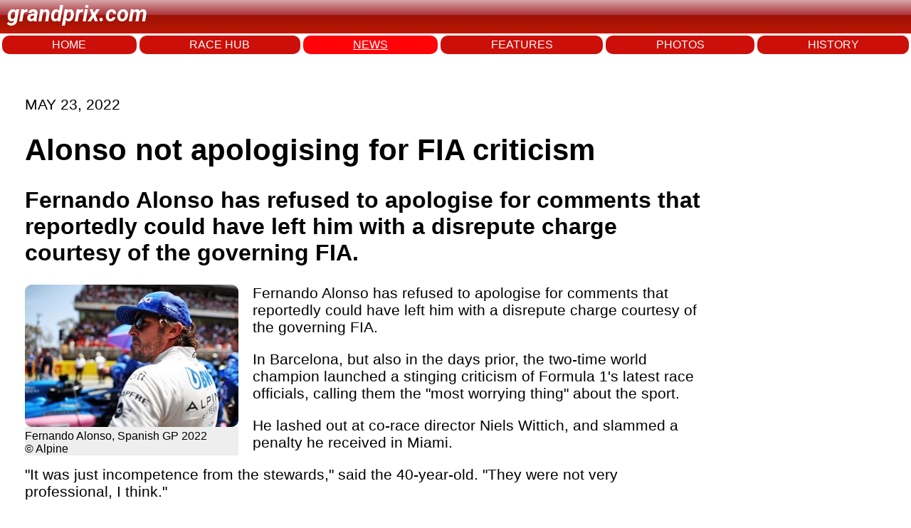

--- FILE ---
content_type: text/html; charset=utf-8
request_url: https://www.grandprix.com/news/alonso-not-apologising-for-fia-criticism.html
body_size: 7271
content:
<!DOCTYPE html>
<html lang="en">
<head>
    <meta charset="UTF-8">
    <meta name="viewport" content="width=device-width, initial-scale=1.0">
	<title>Alonso not apologising for FIA criticism</title>
	<meta name="author" content="Grandprix.com" />
	<meta name="copyright" content="&copy; 1988-2024 Inside F1, Inc." />
	<meta name="description" content="Fernando Alonso has refused to apologise for comments that reportedly could have left him with a disrepute charge courtesy of the governing FIA." />
	<meta name="keywords" content="formula 1, F1, f1, formula1, inside f1, grandprix.com, insidef1.com, formula one, F1 racing, FIA, racingcars, racing, motorsport, autoracing, autos, grand prix, grandprix, cars, michael schumacher, fernando alonso, kimi raikkonen, schumacher, felipe massa, lewis hamilton, nico rosberg, jenson button, sebastian vettel, nico hulkenberg, vitaly petrov, kamui kobayashi, adrian sutil, vitantonio liuzzi, robert kubica, jaime alguesuari, mark webber, heikki kovalainen, jarno trulli, timo glock, lucas di grassi, bruno senna, sebastien buemi, karun chandhok, giancarlo fisichella, button, rubens barrichello, juan pablo montoya, nick heidfeld, pedro de la rosa, trulli, david coulthard, jaques villeneuve, gilles villeneuve, webber, kubica, rosberg, klien, liuzzi, scott speed, monteiro, albers, sato, ide, hamilton, paffett, kovalainen, zonta, piquet, badoer, rossiter, glock, vettel, montagny, doornbos, ammermuller, wurz, karthikeyan, nakajima, sutil, winkelhock, fauzy, valles, davidson, yamamoto, hakkinen, hill, mansell, alesi, verstappen, mclaren, williams, ferrari, honda, prost, renault, toyota, red bull, toro rosso, spyker, super aguri, benetton, minardi, sauber, senna, monte carlo, monaco, silverstone, spa, hockenheim, san marino, monza, magny cours, indianapolis, malaysia, bahrain, barcelona, montreal, hungary, turkey, japan, china, singapore, korea, bahrain, abu dhabi" />

	<link rel="preconnect" href="https://fonts.googleapis.com"> 
	<link rel="preconnect" href="https://fonts.gstatic.com" crossorigin>
	<link href="https://fonts.googleapis.com/css2?family=Roboto:ital,wght@1,700&display=swap" rel="stylesheet">

    <link rel="stylesheet" href="/styles.css">
	
<!-- Google tag (gtag.js) -->
<script async src="https://www.googletagmanager.com/gtag/js?id=G-7RKF66V5QE"></script>
<script>
  window.dataLayer = window.dataLayer || [];
  function gtag(){dataLayer.push(arguments);}
  gtag('js', new Date());

  gtag('config', 'G-7RKF66V5QE');
</script>	
</head>
<body>
    <header>
		<p class="logo">grandprix.com</p>
    </header>
<nav>
	<a href="/">HOME</a>
    <a href="/races/">RACE HUB</a>
	<a class="selected" href="/news/">NEWS</a>
	<a href="/features/">FEATURES</a>
	<a href="/photos/">PHOTOS</a>
	<a href="/encyclopedia/">HISTORY</a>
</nav>



<div id="general-ad" class="clear">
	<script type="text/javascript"><!--
		e9 = new Object();
	    e9.size = "728x90";
	//--></script>
	<script type="text/javascript" src="//tags.expo9.exponential.com/tags/GrandPrixcom/ROS/tags.js"></script>
</div>


    <div class="main-content">

	    

	<p class="date">MAY 23, 2022</p>

	<h1 class="story-title">Alonso not apologising for FIA criticism</h1>
			
<h2>Fernando Alonso has refused to apologise for comments that reportedly could have left him with a disrepute charge courtesy of the governing FIA.</h2>
				
					<div class="story-photo">
					<a href="https://www.grandprix.com/display/photo?photo_caption=Fernando+Alonso%2C+Spanish+GP+2022&amp;photo_copyright=%C2%A9+Alpine&amp;photo_url=https%3A%2F%2Fphotos.grandprix.com%2Fjpeg%2Fraces%2Fpspa22%2Fsun%2Falp%2Falonso2-lg.jpg"><img src="https://photos.grandprix.com/jpeg/races/pspa22/sun/alp/alonso2-rd.jpg" /></a>
	
<div class="story-photo-credits">				
<div class="story-photo-caption">Fernando Alonso, Spanish GP 2022<br />© Alpine</div>
	</div>	
				</div>
			<p>Fernando Alonso has refused to apologise for comments that reportedly could have left him with a disrepute charge courtesy of the governing FIA.</p>

<p>In Barcelona, but also in the days prior, the two-time world champion launched a stinging criticism of Formula 1's latest race officials, calling them the "most worrying thing" about the sport.</p>

<p>He lashed out at co-race director Niels Wittich, and slammed a penalty he received in Miami.</p>

<p>"It was just incompetence from the stewards," said the 40-year-old.  "They were not very professional, I think."</p>

<p>After making the comments, Alonso was seen chatting with FIA president Mohammed Ben Sulayem and Wittich's co-race director, Eduardo Freitas, at the Alpine motorhome.</p>

<p>Some reports suggest the FIA was even considering a disrepute charge.</p>

<p>"Alonso will make a good public statement about the FIA during the race weekend," an unnamed FIA official is quoted by the Swiss newspaper Blick.</p>

<p>When asked on Sunday about his conversation with FIA president Ben Sulayem and other F1 officials, Alpine's Alonso confirmed that it took place.</p>

<p>"I talk to him regularly," Alonso told AS newspaper.  "He knew my opinion after Miami so he was aware of everything.</p>

<p>"In the end, we all try to help each other," said the Spaniard.  "The FIA, the drivers, we are all in the same boat - we want the sport to be fairer and better.</p>

<p>"It was a good conversation and we are moving forward."</p>

<p>When asked if he would be going so far as to issue an apology, however, Alonso insisted: "Apologise?  Why?"</p>

<p>Meanwhile, La Gazzetta dello Sport suspects that negotiations with both Alpine and Aston Martin over a 2023 contract for Alonso kicked off in Spain.</p>

<p>"When Flavio Briatore appeared in the paddock on Saturday, we began to imagine that something was happening," said the newspaper's correspondent Mario Salvini.</p>

<p><span class="gmm">(GMM)</span></p>






			<p></p>
			

	</div>
	
	
			
	<!-- Start todays news -->
	<div id="wsw-todaysstories">
	<div id="wsw-todaysstoriestitle">
	Other stories for MAY 23, 2022
	</div>
		<h4><a href="/news/perez-team-orders-anger-understandable-says-marko.html">PEREZ TEAM ORDERS ANGER UNDERSTANDABLE SAYS MARKO</a></h4>
		<h4><a href="/news/red-bull-to-re-think-super-light-drs-for-monaco.html">RED BULL TO RE-THINK SUPER-LIGHT DRS FOR MONACO</a></h4>
		<h4><a href="/news/alonso-not-apologising-for-fia-criticism.html">ALONSO NOT APOLOGISING FOR FIA CRITICISM</a></h4>
</div>
		
	<!-- End todays news -->
		



		

    </div>
<footer>
    <div class="footer-left">
        © 2025 Inside F1 Inc.
    </div>
    <div class="footer-center">
        <a href="#">Terms</a>
        <a href="#">Copyright</a>
        <a href="#">Policy</a>
        <a href="#">About</a>
        <a href="#">Contact</a>
        <a href="#">Advertise</a>
    </div>
    <div class="footer-right">
        <a href="https://www.grandprix.com" class="footer-logo"></a>
    </div>
</footer>


	<script type="text/javascript">
	  var _sf_async_config = { uid: 2407, domain: 'grandprix.com', useCanonical: true };
	  (function() {
	    function loadChartbeat() {
	      window._sf_endpt = (new Date()).getTime();
	      var e = document.createElement('script');
	      e.setAttribute('language', 'javascript');
	      e.setAttribute('type', 'text/javascript');
	      e.setAttribute('src','//static.chartbeat.com/js/chartbeat.js');
	      document.body.appendChild(e);
	    };
	    var oldonload = window.onload;
	    window.onload = (typeof window.onload != 'function') ?
	      loadChartbeat : function() { oldonload(); loadChartbeat(); };
	  })();
	</script>

</body>
</html>
  